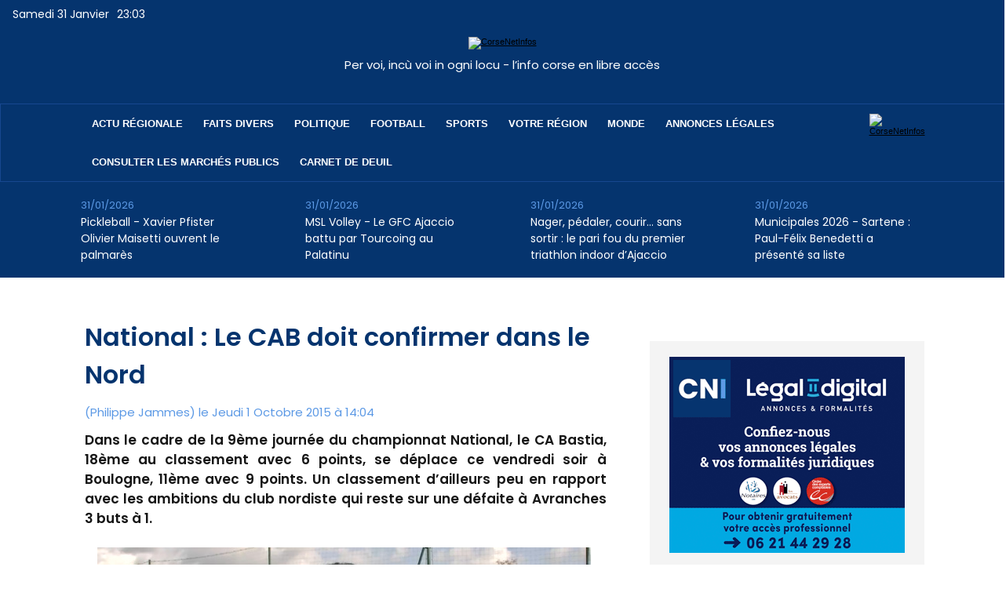

--- FILE ---
content_type: text/html; charset=utf-8
request_url: https://www.google.com/recaptcha/api2/aframe
body_size: 268
content:
<!DOCTYPE HTML><html><head><meta http-equiv="content-type" content="text/html; charset=UTF-8"></head><body><script nonce="U3l4RZgD0UbaCX8xsFBXfA">/** Anti-fraud and anti-abuse applications only. See google.com/recaptcha */ try{var clients={'sodar':'https://pagead2.googlesyndication.com/pagead/sodar?'};window.addEventListener("message",function(a){try{if(a.source===window.parent){var b=JSON.parse(a.data);var c=clients[b['id']];if(c){var d=document.createElement('img');d.src=c+b['params']+'&rc='+(localStorage.getItem("rc::a")?sessionStorage.getItem("rc::b"):"");window.document.body.appendChild(d);sessionStorage.setItem("rc::e",parseInt(sessionStorage.getItem("rc::e")||0)+1);localStorage.setItem("rc::h",'1769900638686');}}}catch(b){}});window.parent.postMessage("_grecaptcha_ready", "*");}catch(b){}</script></body></html>